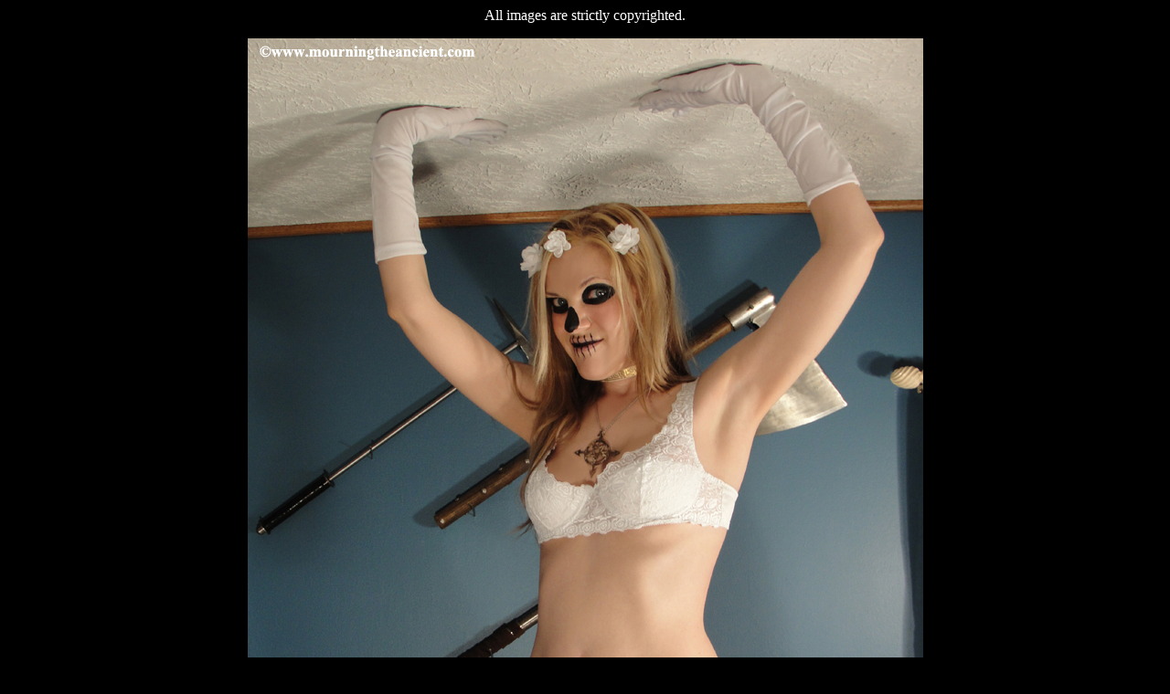

--- FILE ---
content_type: text/html
request_url: http://mourningtheancient.com/1-31-2011-87.htm
body_size: 329
content:
<html>
<head>
<title>(C) Mourning the Ancient </title>
</head>
<body>
<center>
<body bgcolor="black" link="#663243" " vlink="gray" alink="red">


<STYLE>
<!--
A:link    { color: #663243; text-decoration : none;}
A:visited { color: #663243; text-decoration : none;}
A:active  { color: white; text-decoration : none;}
A:hover   { color: white; text-decoration : none;}
-->
</STYLE>




<font size=+0>
<center>
<font color="white">
All images are strictly copyrighted.
<center>
<p>
<font size=+0>
<center><img src="1-31-2011-87.jpg"></center>


<p>
<hr>
</body>
</html>

